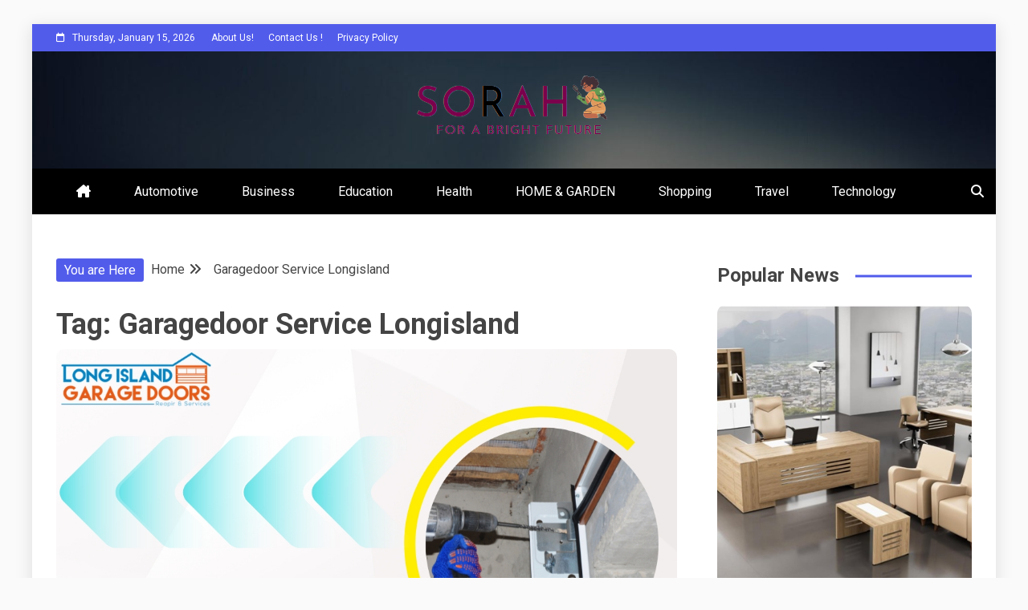

--- FILE ---
content_type: text/html; charset=UTF-8
request_url: https://sorah.org/tag/garagedoor-service-longisland/
body_size: 17534
content:
<!doctype html>
<html lang="en-US">

<head>
	<meta name="NMdWYG" content="eMxyPw" />
	<meta name="bigposting-verify" content="1757502186553-tlpgpd" />
    <meta charset="UTF-8">
    <meta name="viewport" content="width=device-width, initial-scale=1">
    <link rel="profile" href="https://gmpg.org/xfn/11">

    <meta name='robots' content='index, follow, max-image-preview:large, max-snippet:-1, max-video-preview:-1' />

	<!-- This site is optimized with the Yoast SEO plugin v26.6 - https://yoast.com/wordpress/plugins/seo/ -->
	<title>Garagedoor Service Longisland Archives - Sorah</title>
	<link rel="canonical" href="https://sorah.org/tag/garagedoor-service-longisland/" />
	<meta property="og:locale" content="en_US" />
	<meta property="og:type" content="article" />
	<meta property="og:title" content="Garagedoor Service Longisland Archives - Sorah" />
	<meta property="og:url" content="https://sorah.org/tag/garagedoor-service-longisland/" />
	<meta property="og:site_name" content="Sorah" />
	<meta name="twitter:card" content="summary_large_image" />
	<script type="application/ld+json" class="yoast-schema-graph">{"@context":"https://schema.org","@graph":[{"@type":"CollectionPage","@id":"https://sorah.org/tag/garagedoor-service-longisland/","url":"https://sorah.org/tag/garagedoor-service-longisland/","name":"Garagedoor Service Longisland Archives - Sorah","isPartOf":{"@id":"https://sorah.org/#website"},"primaryImageOfPage":{"@id":"https://sorah.org/tag/garagedoor-service-longisland/#primaryimage"},"image":{"@id":"https://sorah.org/tag/garagedoor-service-longisland/#primaryimage"},"thumbnailUrl":"https://sorah.org/wp-content/uploads/2023/02/WhatsApp-Image-2023-02-14-at-15.05.57.jpeg","breadcrumb":{"@id":"https://sorah.org/tag/garagedoor-service-longisland/#breadcrumb"},"inLanguage":"en-US"},{"@type":"ImageObject","inLanguage":"en-US","@id":"https://sorah.org/tag/garagedoor-service-longisland/#primaryimage","url":"https://sorah.org/wp-content/uploads/2023/02/WhatsApp-Image-2023-02-14-at-15.05.57.jpeg","contentUrl":"https://sorah.org/wp-content/uploads/2023/02/WhatsApp-Image-2023-02-14-at-15.05.57.jpeg","width":1080,"height":1080},{"@type":"BreadcrumbList","@id":"https://sorah.org/tag/garagedoor-service-longisland/#breadcrumb","itemListElement":[{"@type":"ListItem","position":1,"name":"Home","item":"https://sorah.org/"},{"@type":"ListItem","position":2,"name":"Garagedoor Service Longisland"}]},{"@type":"WebSite","@id":"https://sorah.org/#website","url":"https://sorah.org/","name":"Sorah","description":"Sorah For A Better Future.","publisher":{"@id":"https://sorah.org/#organization"},"potentialAction":[{"@type":"SearchAction","target":{"@type":"EntryPoint","urlTemplate":"https://sorah.org/?s={search_term_string}"},"query-input":{"@type":"PropertyValueSpecification","valueRequired":true,"valueName":"search_term_string"}}],"inLanguage":"en-US"},{"@type":"Organization","@id":"https://sorah.org/#organization","name":"Sorah","url":"https://sorah.org/","logo":{"@type":"ImageObject","inLanguage":"en-US","@id":"https://sorah.org/#/schema/logo/image/","url":"https://sorah.org/wp-content/uploads/2023/03/cropped-cropped-unnamed.png","contentUrl":"https://sorah.org/wp-content/uploads/2023/03/cropped-cropped-unnamed.png","width":249,"height":78,"caption":"Sorah"},"image":{"@id":"https://sorah.org/#/schema/logo/image/"}}]}</script>
	<!-- / Yoast SEO plugin. -->


<link rel='dns-prefetch' href='//fonts.googleapis.com' />
<link rel="alternate" type="application/rss+xml" title="Sorah &raquo; Feed" href="https://sorah.org/feed/" />
<link rel="alternate" type="application/rss+xml" title="Sorah &raquo; Comments Feed" href="https://sorah.org/comments/feed/" />
<link rel="alternate" type="application/rss+xml" title="Sorah &raquo; Garagedoor Service Longisland Tag Feed" href="https://sorah.org/tag/garagedoor-service-longisland/feed/" />
<style id='wp-img-auto-sizes-contain-inline-css' type='text/css'>
img:is([sizes=auto i],[sizes^="auto," i]){contain-intrinsic-size:3000px 1500px}
/*# sourceURL=wp-img-auto-sizes-contain-inline-css */
</style>

<style id='wp-emoji-styles-inline-css' type='text/css'>

	img.wp-smiley, img.emoji {
		display: inline !important;
		border: none !important;
		box-shadow: none !important;
		height: 1em !important;
		width: 1em !important;
		margin: 0 0.07em !important;
		vertical-align: -0.1em !important;
		background: none !important;
		padding: 0 !important;
	}
/*# sourceURL=wp-emoji-styles-inline-css */
</style>
<link rel='stylesheet' id='wp-block-library-css' href='https://sorah.org/wp-includes/css/dist/block-library/style.min.css?ver=6.9' type='text/css' media='all' />
<style id='wp-block-archives-inline-css' type='text/css'>
.wp-block-archives{box-sizing:border-box}.wp-block-archives-dropdown label{display:block}
/*# sourceURL=https://sorah.org/wp-includes/blocks/archives/style.min.css */
</style>
<style id='wp-block-categories-inline-css' type='text/css'>
.wp-block-categories{box-sizing:border-box}.wp-block-categories.alignleft{margin-right:2em}.wp-block-categories.alignright{margin-left:2em}.wp-block-categories.wp-block-categories-dropdown.aligncenter{text-align:center}.wp-block-categories .wp-block-categories__label{display:block;width:100%}
/*# sourceURL=https://sorah.org/wp-includes/blocks/categories/style.min.css */
</style>
<style id='wp-block-heading-inline-css' type='text/css'>
h1:where(.wp-block-heading).has-background,h2:where(.wp-block-heading).has-background,h3:where(.wp-block-heading).has-background,h4:where(.wp-block-heading).has-background,h5:where(.wp-block-heading).has-background,h6:where(.wp-block-heading).has-background{padding:1.25em 2.375em}h1.has-text-align-left[style*=writing-mode]:where([style*=vertical-lr]),h1.has-text-align-right[style*=writing-mode]:where([style*=vertical-rl]),h2.has-text-align-left[style*=writing-mode]:where([style*=vertical-lr]),h2.has-text-align-right[style*=writing-mode]:where([style*=vertical-rl]),h3.has-text-align-left[style*=writing-mode]:where([style*=vertical-lr]),h3.has-text-align-right[style*=writing-mode]:where([style*=vertical-rl]),h4.has-text-align-left[style*=writing-mode]:where([style*=vertical-lr]),h4.has-text-align-right[style*=writing-mode]:where([style*=vertical-rl]),h5.has-text-align-left[style*=writing-mode]:where([style*=vertical-lr]),h5.has-text-align-right[style*=writing-mode]:where([style*=vertical-rl]),h6.has-text-align-left[style*=writing-mode]:where([style*=vertical-lr]),h6.has-text-align-right[style*=writing-mode]:where([style*=vertical-rl]){rotate:180deg}
/*# sourceURL=https://sorah.org/wp-includes/blocks/heading/style.min.css */
</style>
<style id='wp-block-paragraph-inline-css' type='text/css'>
.is-small-text{font-size:.875em}.is-regular-text{font-size:1em}.is-large-text{font-size:2.25em}.is-larger-text{font-size:3em}.has-drop-cap:not(:focus):first-letter{float:left;font-size:8.4em;font-style:normal;font-weight:100;line-height:.68;margin:.05em .1em 0 0;text-transform:uppercase}body.rtl .has-drop-cap:not(:focus):first-letter{float:none;margin-left:.1em}p.has-drop-cap.has-background{overflow:hidden}:root :where(p.has-background){padding:1.25em 2.375em}:where(p.has-text-color:not(.has-link-color)) a{color:inherit}p.has-text-align-left[style*="writing-mode:vertical-lr"],p.has-text-align-right[style*="writing-mode:vertical-rl"]{rotate:180deg}
/*# sourceURL=https://sorah.org/wp-includes/blocks/paragraph/style.min.css */
</style>
<style id='global-styles-inline-css' type='text/css'>
:root{--wp--preset--aspect-ratio--square: 1;--wp--preset--aspect-ratio--4-3: 4/3;--wp--preset--aspect-ratio--3-4: 3/4;--wp--preset--aspect-ratio--3-2: 3/2;--wp--preset--aspect-ratio--2-3: 2/3;--wp--preset--aspect-ratio--16-9: 16/9;--wp--preset--aspect-ratio--9-16: 9/16;--wp--preset--color--black: #000000;--wp--preset--color--cyan-bluish-gray: #abb8c3;--wp--preset--color--white: #ffffff;--wp--preset--color--pale-pink: #f78da7;--wp--preset--color--vivid-red: #cf2e2e;--wp--preset--color--luminous-vivid-orange: #ff6900;--wp--preset--color--luminous-vivid-amber: #fcb900;--wp--preset--color--light-green-cyan: #7bdcb5;--wp--preset--color--vivid-green-cyan: #00d084;--wp--preset--color--pale-cyan-blue: #8ed1fc;--wp--preset--color--vivid-cyan-blue: #0693e3;--wp--preset--color--vivid-purple: #9b51e0;--wp--preset--gradient--vivid-cyan-blue-to-vivid-purple: linear-gradient(135deg,rgb(6,147,227) 0%,rgb(155,81,224) 100%);--wp--preset--gradient--light-green-cyan-to-vivid-green-cyan: linear-gradient(135deg,rgb(122,220,180) 0%,rgb(0,208,130) 100%);--wp--preset--gradient--luminous-vivid-amber-to-luminous-vivid-orange: linear-gradient(135deg,rgb(252,185,0) 0%,rgb(255,105,0) 100%);--wp--preset--gradient--luminous-vivid-orange-to-vivid-red: linear-gradient(135deg,rgb(255,105,0) 0%,rgb(207,46,46) 100%);--wp--preset--gradient--very-light-gray-to-cyan-bluish-gray: linear-gradient(135deg,rgb(238,238,238) 0%,rgb(169,184,195) 100%);--wp--preset--gradient--cool-to-warm-spectrum: linear-gradient(135deg,rgb(74,234,220) 0%,rgb(151,120,209) 20%,rgb(207,42,186) 40%,rgb(238,44,130) 60%,rgb(251,105,98) 80%,rgb(254,248,76) 100%);--wp--preset--gradient--blush-light-purple: linear-gradient(135deg,rgb(255,206,236) 0%,rgb(152,150,240) 100%);--wp--preset--gradient--blush-bordeaux: linear-gradient(135deg,rgb(254,205,165) 0%,rgb(254,45,45) 50%,rgb(107,0,62) 100%);--wp--preset--gradient--luminous-dusk: linear-gradient(135deg,rgb(255,203,112) 0%,rgb(199,81,192) 50%,rgb(65,88,208) 100%);--wp--preset--gradient--pale-ocean: linear-gradient(135deg,rgb(255,245,203) 0%,rgb(182,227,212) 50%,rgb(51,167,181) 100%);--wp--preset--gradient--electric-grass: linear-gradient(135deg,rgb(202,248,128) 0%,rgb(113,206,126) 100%);--wp--preset--gradient--midnight: linear-gradient(135deg,rgb(2,3,129) 0%,rgb(40,116,252) 100%);--wp--preset--font-size--small: 13px;--wp--preset--font-size--medium: 20px;--wp--preset--font-size--large: 36px;--wp--preset--font-size--x-large: 42px;--wp--preset--spacing--20: 0.44rem;--wp--preset--spacing--30: 0.67rem;--wp--preset--spacing--40: 1rem;--wp--preset--spacing--50: 1.5rem;--wp--preset--spacing--60: 2.25rem;--wp--preset--spacing--70: 3.38rem;--wp--preset--spacing--80: 5.06rem;--wp--preset--shadow--natural: 6px 6px 9px rgba(0, 0, 0, 0.2);--wp--preset--shadow--deep: 12px 12px 50px rgba(0, 0, 0, 0.4);--wp--preset--shadow--sharp: 6px 6px 0px rgba(0, 0, 0, 0.2);--wp--preset--shadow--outlined: 6px 6px 0px -3px rgb(255, 255, 255), 6px 6px rgb(0, 0, 0);--wp--preset--shadow--crisp: 6px 6px 0px rgb(0, 0, 0);}:where(.is-layout-flex){gap: 0.5em;}:where(.is-layout-grid){gap: 0.5em;}body .is-layout-flex{display: flex;}.is-layout-flex{flex-wrap: wrap;align-items: center;}.is-layout-flex > :is(*, div){margin: 0;}body .is-layout-grid{display: grid;}.is-layout-grid > :is(*, div){margin: 0;}:where(.wp-block-columns.is-layout-flex){gap: 2em;}:where(.wp-block-columns.is-layout-grid){gap: 2em;}:where(.wp-block-post-template.is-layout-flex){gap: 1.25em;}:where(.wp-block-post-template.is-layout-grid){gap: 1.25em;}.has-black-color{color: var(--wp--preset--color--black) !important;}.has-cyan-bluish-gray-color{color: var(--wp--preset--color--cyan-bluish-gray) !important;}.has-white-color{color: var(--wp--preset--color--white) !important;}.has-pale-pink-color{color: var(--wp--preset--color--pale-pink) !important;}.has-vivid-red-color{color: var(--wp--preset--color--vivid-red) !important;}.has-luminous-vivid-orange-color{color: var(--wp--preset--color--luminous-vivid-orange) !important;}.has-luminous-vivid-amber-color{color: var(--wp--preset--color--luminous-vivid-amber) !important;}.has-light-green-cyan-color{color: var(--wp--preset--color--light-green-cyan) !important;}.has-vivid-green-cyan-color{color: var(--wp--preset--color--vivid-green-cyan) !important;}.has-pale-cyan-blue-color{color: var(--wp--preset--color--pale-cyan-blue) !important;}.has-vivid-cyan-blue-color{color: var(--wp--preset--color--vivid-cyan-blue) !important;}.has-vivid-purple-color{color: var(--wp--preset--color--vivid-purple) !important;}.has-black-background-color{background-color: var(--wp--preset--color--black) !important;}.has-cyan-bluish-gray-background-color{background-color: var(--wp--preset--color--cyan-bluish-gray) !important;}.has-white-background-color{background-color: var(--wp--preset--color--white) !important;}.has-pale-pink-background-color{background-color: var(--wp--preset--color--pale-pink) !important;}.has-vivid-red-background-color{background-color: var(--wp--preset--color--vivid-red) !important;}.has-luminous-vivid-orange-background-color{background-color: var(--wp--preset--color--luminous-vivid-orange) !important;}.has-luminous-vivid-amber-background-color{background-color: var(--wp--preset--color--luminous-vivid-amber) !important;}.has-light-green-cyan-background-color{background-color: var(--wp--preset--color--light-green-cyan) !important;}.has-vivid-green-cyan-background-color{background-color: var(--wp--preset--color--vivid-green-cyan) !important;}.has-pale-cyan-blue-background-color{background-color: var(--wp--preset--color--pale-cyan-blue) !important;}.has-vivid-cyan-blue-background-color{background-color: var(--wp--preset--color--vivid-cyan-blue) !important;}.has-vivid-purple-background-color{background-color: var(--wp--preset--color--vivid-purple) !important;}.has-black-border-color{border-color: var(--wp--preset--color--black) !important;}.has-cyan-bluish-gray-border-color{border-color: var(--wp--preset--color--cyan-bluish-gray) !important;}.has-white-border-color{border-color: var(--wp--preset--color--white) !important;}.has-pale-pink-border-color{border-color: var(--wp--preset--color--pale-pink) !important;}.has-vivid-red-border-color{border-color: var(--wp--preset--color--vivid-red) !important;}.has-luminous-vivid-orange-border-color{border-color: var(--wp--preset--color--luminous-vivid-orange) !important;}.has-luminous-vivid-amber-border-color{border-color: var(--wp--preset--color--luminous-vivid-amber) !important;}.has-light-green-cyan-border-color{border-color: var(--wp--preset--color--light-green-cyan) !important;}.has-vivid-green-cyan-border-color{border-color: var(--wp--preset--color--vivid-green-cyan) !important;}.has-pale-cyan-blue-border-color{border-color: var(--wp--preset--color--pale-cyan-blue) !important;}.has-vivid-cyan-blue-border-color{border-color: var(--wp--preset--color--vivid-cyan-blue) !important;}.has-vivid-purple-border-color{border-color: var(--wp--preset--color--vivid-purple) !important;}.has-vivid-cyan-blue-to-vivid-purple-gradient-background{background: var(--wp--preset--gradient--vivid-cyan-blue-to-vivid-purple) !important;}.has-light-green-cyan-to-vivid-green-cyan-gradient-background{background: var(--wp--preset--gradient--light-green-cyan-to-vivid-green-cyan) !important;}.has-luminous-vivid-amber-to-luminous-vivid-orange-gradient-background{background: var(--wp--preset--gradient--luminous-vivid-amber-to-luminous-vivid-orange) !important;}.has-luminous-vivid-orange-to-vivid-red-gradient-background{background: var(--wp--preset--gradient--luminous-vivid-orange-to-vivid-red) !important;}.has-very-light-gray-to-cyan-bluish-gray-gradient-background{background: var(--wp--preset--gradient--very-light-gray-to-cyan-bluish-gray) !important;}.has-cool-to-warm-spectrum-gradient-background{background: var(--wp--preset--gradient--cool-to-warm-spectrum) !important;}.has-blush-light-purple-gradient-background{background: var(--wp--preset--gradient--blush-light-purple) !important;}.has-blush-bordeaux-gradient-background{background: var(--wp--preset--gradient--blush-bordeaux) !important;}.has-luminous-dusk-gradient-background{background: var(--wp--preset--gradient--luminous-dusk) !important;}.has-pale-ocean-gradient-background{background: var(--wp--preset--gradient--pale-ocean) !important;}.has-electric-grass-gradient-background{background: var(--wp--preset--gradient--electric-grass) !important;}.has-midnight-gradient-background{background: var(--wp--preset--gradient--midnight) !important;}.has-small-font-size{font-size: var(--wp--preset--font-size--small) !important;}.has-medium-font-size{font-size: var(--wp--preset--font-size--medium) !important;}.has-large-font-size{font-size: var(--wp--preset--font-size--large) !important;}.has-x-large-font-size{font-size: var(--wp--preset--font-size--x-large) !important;}
/*# sourceURL=global-styles-inline-css */
</style>

<style id='classic-theme-styles-inline-css' type='text/css'>
/*! This file is auto-generated */
.wp-block-button__link{color:#fff;background-color:#32373c;border-radius:9999px;box-shadow:none;text-decoration:none;padding:calc(.667em + 2px) calc(1.333em + 2px);font-size:1.125em}.wp-block-file__button{background:#32373c;color:#fff;text-decoration:none}
/*# sourceURL=/wp-includes/css/classic-themes.min.css */
</style>
<link rel='stylesheet' id='extendify-utility-styles-css' href='https://sorah.org/wp-content/plugins/extendify/public/build/utility-minimum.css?ver=6.9' type='text/css' media='all' />
<link rel='stylesheet' id='Roboto:400,500,300,700,400italic-css' href='//fonts.googleapis.com/css?family=Roboto%3A400%2C500%2C300%2C700%2C400italic&#038;ver=6.9' type='text/css' media='all' />
<link rel='stylesheet' id='font-awesome-6-css' href='https://sorah.org/wp-content/themes/allure-news/candidthemes/assets/framework/font-awesome-6/css/all.min.css?ver=1.0.0' type='text/css' media='all' />
<link rel='stylesheet' id='slick-css-css' href='https://sorah.org/wp-content/themes/allure-news/candidthemes/assets/framework/slick/slick.css?ver=6.9' type='text/css' media='all' />
<link rel='stylesheet' id='slick-theme-css-css' href='https://sorah.org/wp-content/themes/allure-news/candidthemes/assets/framework/slick/slick-theme.css?ver=6.9' type='text/css' media='all' />
<link rel='stylesheet' id='allure-news-style-css' href='https://sorah.org/wp-content/themes/allure-news/style.css?ver=6.9' type='text/css' media='all' />
<style id='allure-news-style-inline-css' type='text/css'>
.site-branding h1, .site-branding p.site-title,.ct-dark-mode .site-title a, .site-title, .site-title a, .site-title a:hover, .site-title a:visited:hover { color: #blank; }.entry-content a, .entry-title a:hover, .related-title a:hover, .posts-navigation .nav-previous a:hover, .post-navigation .nav-previous a:hover, .posts-navigation .nav-next a:hover, .post-navigation .nav-next a:hover, #comments .comment-content a:hover, #comments .comment-author a:hover, .offcanvas-menu nav ul.top-menu li a:hover, .offcanvas-menu nav ul.top-menu li.current-menu-item > a, .error-404-title, #allure-news-breadcrumbs a:hover, .entry-content a.read-more-text:hover, a:hover, a:visited:hover, .widget_allure_news_category_tabbed_widget.widget ul.ct-nav-tabs li a, #fg-load, .ct-post-carousel .slick-next:before,
            .ct-post-carousel .slick-prev:before, .cate-tabs-nav li.ui-state-active a, .ct-menu-search .search-icon-box:hover, .allure-news-social-top .allure-news-menu-social li a:hover:before, .ct-post-overlay .post-content a:hover, .ct-post-overlay .post-content a:visited:hover { color : #525CEB; }.candid-allure-post-format, #toTop:hover, .menu-social-menu-container .social-menu a:hover, .allure_news_widget_author ul.menu a:hover, .cat-links a, .allure-news-featured-block .allure-news-col-2 .candid-allure-post-format, .top-bar, .trending-title, input[type="submit"], ::selection, .breadcrumbs span.breadcrumb, article.sticky .allure-news-content-container, .candid-pagination .page-numbers.current, .candid-pagination .page-numbers:hover, .ct-title-head, .widget-title:before, .widget ul.ct-nav-tabs:before, .widget ul.ct-nav-tabs li.ct-title-head:hover, .widget ul.ct-nav-tabs li.ct-title-head.ui-tabs-active, .main-navigation ul li a:before, .main-navigation ul li.current-menu-item a:before, .search-form input[type='submit']:hover { background-color : #525CEB; }.candid-allure-post-format, .allure-news-featured-block .allure-news-col-2 .candid-allure-post-format, blockquote, .candid-pagination .page-numbers { border-color : #525CEB; }.cat-links a:focus{ outline : 1px dashed #525CEB; }.ct-post-overlay .post-content, .ct-post-overlay .post-content a, .widget .ct-post-overlay .post-content a, .widget .ct-post-overlay .post-content a:visited, .slide-details:hover .cat-links a { color: #fff; }.cat-links a {background-image: linear-gradient(#3D3B40, #3D3B40)!important; }.logo-wrapper-block{background-color : #3D3B40; }@media (min-width: 1600px){.ct-boxed #page{max-width : 1500px; }}body, button, input, select, optgroup, textarea, .site-description, .load-inner #load h2 { font-family: 'Roboto'; }h1, h2, h3, h4, h5, h6, .entry-content h1, .site-title a { font-family: 'Roboto'; }
/*# sourceURL=allure-news-style-inline-css */
</style>
<script type="text/javascript" src="https://sorah.org/wp-includes/js/jquery/jquery.min.js?ver=3.7.1" id="jquery-core-js"></script>
<script type="text/javascript" src="https://sorah.org/wp-includes/js/jquery/jquery-migrate.min.js?ver=3.4.1" id="jquery-migrate-js"></script>
<link rel="https://api.w.org/" href="https://sorah.org/wp-json/" /><link rel="alternate" title="JSON" type="application/json" href="https://sorah.org/wp-json/wp/v2/tags/334" /><link rel="EditURI" type="application/rsd+xml" title="RSD" href="https://sorah.org/xmlrpc.php?rsd" />
<meta name="generator" content="WordPress 6.9" />
<!-- MagenetMonetization V: 1.0.29.3--><!-- MagenetMonetization 1 --><!-- MagenetMonetization 1.1 -->		<style type="text/css">
					.site-title,
			.site-description {
				position: absolute;
				clip: rect(1px, 1px, 1px, 1px);
			}
        			.site-title a, .site-title{
				color: #blank;
			}
		</style>
		</head>

<body class="archive tag tag-garagedoor-service-longisland tag-334 wp-custom-logo wp-embed-responsive wp-theme-allure-news hfeed ct-bg ct-boxed ct-sticky-sidebar right-sidebar" itemtype="https://schema.org/Blog" itemscope>
        <div id="page" class="site">
                <a class="skip-link screen-reader-text"
           href="#content">Skip to content</a>
                                <!-- Preloader -->
            <div id="loader-wrapper">
                <div id="loader"></div>

                <div class="loader-section section-left"></div>
                <div class="loader-section section-right"></div>

            </div>
                            <header id="masthead" class="site-header" itemtype="https://schema.org/WPHeader" itemscope>
                <div class="overlay"></div>
                <div class="top-bar">
        <a href="#" class="ct-show-hide-top"> <i class="fa fa-chevron-down"></i> </a>
        <div class="container-inner clearfix">

            <div class="top-left-col clearfix">

        
            <div class="ct-clock float-left">
                <div id="ct-date">
                    Thursday, January 15, 2026                </div>
            </div>

        
                <nav class="float-left">
                    <ul id="secondary-menu" class="top-menu"><li id="menu-item-65" class="menu-item menu-item-type-post_type menu-item-object-page menu-item-65"><a href="https://sorah.org/about-us/">About Us!</a></li>
<li id="menu-item-64" class="menu-item menu-item-type-post_type menu-item-object-page menu-item-64"><a href="https://sorah.org/contact-us/">Contact Us !</a></li>
<li id="menu-item-66" class="menu-item menu-item-type-post_type menu-item-object-page menu-item-66"><a href="https://sorah.org/privacy-policy-2/">Privacy Policy</a></li>
</ul>                </nav>
        
        </div>

                <div class="top-right-col clearfix">
                </div> <!-- .top-right-col -->
                </div> <!-- .container-inner -->
        </div> <!-- .top-bar -->

                            <div class="logo-wrapper-block" style="background-image: url(https://sorah.org/wp-content/themes/allure-news/candidthemes/assets/images/default-header-image.jpg);">
                    <div class="container-inner clearfix logo-wrapper-container logo-center">
        <div class="logo-wrapper full-wrapper text-center">
            <div class="site-branding">

                <div class="allure-news-logo-container">
                    <a href="https://sorah.org/" class="custom-logo-link" rel="home"><img width="249" height="78" src="https://sorah.org/wp-content/uploads/2023/03/cropped-cropped-unnamed.png" class="custom-logo" alt="Sorah" decoding="async" /></a>                        <p class="site-title"><a href="https://sorah.org/"
                                                 rel="home">Sorah</a></p>
                                            <p class="site-description">Sorah For A Better Future.</p>
                                    </div> <!-- allure-news-logo-container -->
            </div><!-- .site-branding -->
        </div> <!-- .logo-wrapper -->
                </div> <!-- .container-inner -->
        </div> <!-- .logo-wrapper-block -->
                <div class="allure-news-menu-container sticky-header">
            <div class="container-inner clearfix">
                <nav id="site-navigation"
                     class="main-navigation" itemtype="https://schema.org/SiteNavigationElement" itemscope>
                    <div class="navbar-header clearfix">
                        <button class="menu-toggle" aria-controls="primary-menu"
                                aria-expanded="false">
                            <span> </span>
                        </button>
                    </div>
                    <ul id="primary-menu" class="nav navbar-nav nav-menu">
                                                    <li class=""><a href="https://sorah.org/">
                                <i class="fa-solid fa-house-chimney"></i> </a></li>
                                                <li id="menu-item-3635" class="menu-item menu-item-type-taxonomy menu-item-object-category menu-item-3635"><a href="https://sorah.org/category/automotive/">Automotive</a></li>
<li id="menu-item-10" class="menu-item menu-item-type-taxonomy menu-item-object-category menu-item-10"><a href="https://sorah.org/category/business/">Business</a></li>
<li id="menu-item-12" class="menu-item menu-item-type-taxonomy menu-item-object-category menu-item-12"><a href="https://sorah.org/category/education/">Education</a></li>
<li id="menu-item-13" class="menu-item menu-item-type-taxonomy menu-item-object-category menu-item-13"><a href="https://sorah.org/category/health/">Health</a></li>
<li id="menu-item-14" class="menu-item menu-item-type-taxonomy menu-item-object-category menu-item-14"><a href="https://sorah.org/category/home-garden/">HOME &amp; GARDEN</a></li>
<li id="menu-item-15" class="menu-item menu-item-type-taxonomy menu-item-object-category menu-item-15"><a href="https://sorah.org/category/shopping/">Shopping</a></li>
<li id="menu-item-16" class="menu-item menu-item-type-taxonomy menu-item-object-category menu-item-16"><a href="https://sorah.org/category/travel/">Travel</a></li>
<li id="menu-item-11" class="menu-item menu-item-type-taxonomy menu-item-object-category menu-item-11"><a href="https://sorah.org/category/technology/">Technology</a></li>
                    </ul>
                </nav><!-- #site-navigation -->

                                    <div class="ct-menu-search"><a class="search-icon-box" href="#"> <i class="fa fa-search"></i>
                        </a></div>
                    <div class="top-bar-search">
                        <form role="search" method="get" class="search-form" action="https://sorah.org/">
				<label>
					<span class="screen-reader-text">Search for:</span>
					<input type="search" class="search-field" placeholder="Search &hellip;" value="" name="s" />
				</label>
				<input type="submit" class="search-submit" value="Search" />
			</form>                        <button type="button" class="close"></button>
                    </div>
                            </div> <!-- .container-inner -->
        </div> <!-- allure-news-menu-container -->
                </header><!-- #masthead -->
        
        <div id="content" class="site-content">
                        <div class="container-inner ct-container-main clearfix">
    <div id="primary" class="content-area">
        <main id="main" class="site-main">

                            <div class="breadcrumbs">
                    <div class='breadcrumbs init-animate clearfix'><span class='breadcrumb'>You are Here</span><div id='allure-news-breadcrumbs' class='clearfix'><div role="navigation" aria-label="Breadcrumbs" class="breadcrumb-trail breadcrumbs" itemprop="breadcrumb"><ul class="trail-items" itemscope itemtype="http://schema.org/BreadcrumbList"><meta name="numberOfItems" content="2" /><meta name="itemListOrder" content="Ascending" /><li itemprop="itemListElement" itemscope itemtype="http://schema.org/ListItem" class="trail-item trail-begin"><a href="https://sorah.org" rel="home"><span itemprop="name">Home</span></a><meta itemprop="position" content="1" /></li><li itemprop="itemListElement" itemscope itemtype="http://schema.org/ListItem" class="trail-item trail-end"><span itemprop="name">Garagedoor Service Longisland</span><meta itemprop="position" content="2" /></li></ul></div></div></div>                </div>
                
                <header class="page-header">
                    <h1 class="page-title">Tag: <span>Garagedoor Service Longisland</span></h1>                </header><!-- .page-header -->


                <div class="ct-post-list clearfix">
                    <article id="post-670" class="post-670 post type-post status-publish format-standard has-post-thumbnail hentry category-business category-home-garden tag-garagedoor-repair-longisland tag-garagedoor-service-longisland" itemtype="https://schema.org/CreativeWork" itemscope>
        <div class="allure-news-content-container allure-news-has-thumbnail">
                    <div class="post-thumb">
                
            <a class="post-thumbnail" href="https://sorah.org/long-island-garage-door-repair-experts-for-all-your-needs/" aria-hidden="true" tabindex="-1">
                <img width="1080" height="1080" src="https://sorah.org/wp-content/uploads/2023/02/WhatsApp-Image-2023-02-14-at-15.05.57.jpeg" class="attachment-allure-news-large-thumb size-allure-news-large-thumb wp-post-image" alt="Long Island Garage Door Repair Experts for All Your Needs" itemprop="image" decoding="async" fetchpriority="high" srcset="https://sorah.org/wp-content/uploads/2023/02/WhatsApp-Image-2023-02-14-at-15.05.57.jpeg 1080w, https://sorah.org/wp-content/uploads/2023/02/WhatsApp-Image-2023-02-14-at-15.05.57-300x300.jpeg 300w, https://sorah.org/wp-content/uploads/2023/02/WhatsApp-Image-2023-02-14-at-15.05.57-1024x1024.jpeg 1024w, https://sorah.org/wp-content/uploads/2023/02/WhatsApp-Image-2023-02-14-at-15.05.57-150x150.jpeg 150w, https://sorah.org/wp-content/uploads/2023/02/WhatsApp-Image-2023-02-14-at-15.05.57-768x768.jpeg 768w" sizes="(max-width: 1080px) 100vw, 1080px" />            </a>

                    </div>
                <div class="allure-news-content-area">
            <header class="entry-header">

                <div class="post-meta">
                    <span class="cat-links"><a class="ct-cat-item-3" href="https://sorah.org/category/business/"  rel="category tag">Business</a> <a class="ct-cat-item-6" href="https://sorah.org/category/home-garden/"  rel="category tag">HOME &amp; GARDEN</a> </span>                </div>
                <h2 class="entry-title" itemprop="headline"><a href="https://sorah.org/long-island-garage-door-repair-experts-for-all-your-needs/" rel="bookmark"><strong>Long Island Garage Door Repair Experts for All Your Needs</strong></a></h2>                    <div class="entry-meta">
                        <span class="posted-on"><i class="fa fa-calendar"></i><a href="https://sorah.org/long-island-garage-door-repair-experts-for-all-your-needs/" rel="bookmark"><time class="entry-date published" datetime="2023-02-23T09:10:56+00:00" itemprop="datePublished">February 23, 2023</time><time class="updated" datetime="2023-02-23T09:10:57+00:00" itemprop="dateModified">February 23, 2023</time></a></span>                    </div><!-- .entry-meta -->
                            </header><!-- .entry-header -->


            <div class="entry-content">
                <p>Welcome to the website of Long Island Garage Door Repair Experts! We provide professional and reliable garage door repair services to all of Long Island.</p>

                                        <p><a href="https://sorah.org/long-island-garage-door-repair-experts-for-all-your-needs/" class="read-more-text">
                                Read More
                            </a></p>
                                    </div>
            <!-- .entry-content -->

            <footer class="entry-footer">
                            </footer><!-- .entry-footer -->

                    </div> <!-- .allure-news-content-area -->
    </div> <!-- .allure-news-content-container -->
</article><!-- #post-670 -->
                </div>
                <div class='candid-pagination'></div>
        </main><!-- #main -->
    </div><!-- #primary -->

<!-- MagenetMonetization 4 -->
<aside id="secondary" class="widget-area" itemtype="https://schema.org/WPSideBar" itemscope>
    <div class="ct-sidebar-wrapper">
	<!-- MagenetMonetization 5 --><div class="sidebar-widget-container"><section id="allure-news-featured-post-6" class="widget allure-news-featured-post">                <div class="title-wrapper cat-">
                    <h2 class="widget-title"><span>Popular News</span></h2>                </div>
                                <div class="ct-grid-post clearfix">
                                                                        <div class="ct-two-cols ct-first-column">
                                <section class="ct-grid-post-list">
                                                                            <div class="post-thumb">
                                                                                        <a href="https://sorah.org/top-5-features-to-look-for-in-functional-and-durable-office-furniture/">
                                                <img width="628" height="445" src="https://sorah.org/wp-content/uploads/2026/01/Untitled.jpg" class="attachment-allure-news-carousel-img size-allure-news-carousel-img wp-post-image" alt="" decoding="async" loading="lazy" srcset="https://sorah.org/wp-content/uploads/2026/01/Untitled.jpg 628w, https://sorah.org/wp-content/uploads/2026/01/Untitled-300x213.jpg 300w" sizes="auto, (max-width: 628px) 100vw, 628px" />                                            </a>
                                        </div>
                                                                            <div class="post-content mt-10">
                                            <div class="post-meta">
                                                <span class="cat-links"><a class="ct-cat-item-6" href="https://sorah.org/category/home-garden/"  rel="category tag">HOME &amp; GARDEN</a> </span>                                            </div>
                                        <h3 class="post-title">
                                            <a href="https://sorah.org/top-5-features-to-look-for-in-functional-and-durable-office-furniture/">Top 5 Features to Look for in Functional and Durable Office Furniture</a>
                                        </h3>
                                            <div class="post-meta">
                                                <span class="posted-on"><i class="fa fa-calendar"></i><a href="https://sorah.org/top-5-features-to-look-for-in-functional-and-durable-office-furniture/" rel="bookmark"><time class="entry-date published updated" datetime="2026-01-15T05:09:34+00:00">January 15, 2026</time></a></span>                                            </div>
                                            <div class="post-excerpt">
                                                Selecting office furniture is a strategic decision that directly impacts workplace efficiency, employee comfort, and long-term value. Functional and durable furniture is not just about                                            </div>
                                    </div><!-- Post content end -->
                                </section>

                            </div>
                                                                            
                                <div class="ct-two-cols">

                                <div class="list-post-block">
                                <ul class="list-post">
                                                            <li>
                                <div class="post-block-style">

                                                                            <div class="post-thumb">
                                            <a href="https://sorah.org/ergonomic-and-accessibility-considerations-for-jewelry-display-cases/">
                                                <img width="150" height="150" src="https://sorah.org/wp-content/uploads/2026/01/c-28540-hero-150x150.jpg" class="attachment-thumbnail size-thumbnail wp-post-image" alt="Jewelry Display Case" decoding="async" loading="lazy" />                                            </a>
                                        </div>
                                                                            <div class="post-content">
                                            <div class="post-meta">
                                                <span class="cat-links"><a class="ct-cat-item-3" href="https://sorah.org/category/business/"  rel="category tag">Business</a> </span>                                            </div>
                                        <div class="featured-post-title">
                                            <h3 class="post-title"><a
                                                        href="https://sorah.org/ergonomic-and-accessibility-considerations-for-jewelry-display-cases/">Ergonomic and Accessibility Considerations for Jewelry Display Cases</a></h3>

                                        </div>
                                            <div class="post-meta">
                                                <span class="posted-on"><i class="fa fa-calendar"></i><a href="https://sorah.org/ergonomic-and-accessibility-considerations-for-jewelry-display-cases/" rel="bookmark"><time class="entry-date published updated" datetime="2026-01-14T11:53:29+00:00">January 14, 2026</time></a></span>                                            </div>
                                                                            </div>
                                </div>
                            </li>
                                                                                                        <li>
                                <div class="post-block-style">

                                                                            <div class="post-thumb">
                                            <a href="https://sorah.org/accessories-online-shop-elevate-your-style-with-convenience-and-variety/">
                                                <img width="150" height="150" src="https://sorah.org/wp-content/uploads/2026/01/Accessories-Online-Shop-150x150.webp" class="attachment-thumbnail size-thumbnail wp-post-image" alt="Accessories Online Shop" decoding="async" loading="lazy" />                                            </a>
                                        </div>
                                                                            <div class="post-content">
                                            <div class="post-meta">
                                                <span class="cat-links"><a class="ct-cat-item-3" href="https://sorah.org/category/business/"  rel="category tag">Business</a> </span>                                            </div>
                                        <div class="featured-post-title">
                                            <h3 class="post-title"><a
                                                        href="https://sorah.org/accessories-online-shop-elevate-your-style-with-convenience-and-variety/">Accessories Online Shop: Elevate Your Style with Convenience and Variety</a></h3>

                                        </div>
                                            <div class="post-meta">
                                                <span class="posted-on"><i class="fa fa-calendar"></i><a href="https://sorah.org/accessories-online-shop-elevate-your-style-with-convenience-and-variety/" rel="bookmark"><time class="entry-date published" datetime="2026-01-13T20:34:00+00:00" itemprop="datePublished">January 13, 2026</time><time class="updated" datetime="2026-01-13T20:34:01+00:00" itemprop="dateModified">January 13, 2026</time></a></span>                                            </div>
                                                                            </div>
                                </div>
                            </li>
                                                                                                        <li>
                                <div class="post-block-style">

                                                                            <div class="post-thumb">
                                            <a href="https://sorah.org/customization-options-in-high-end-jewelry-display-case-design/">
                                                <img width="150" height="150" src="https://sorah.org/wp-content/uploads/2026/01/product-jpeg-500x500-1-150x150.webp" class="attachment-thumbnail size-thumbnail wp-post-image" alt="Jewelry" decoding="async" loading="lazy" />                                            </a>
                                        </div>
                                                                            <div class="post-content">
                                            <div class="post-meta">
                                                <span class="cat-links"><a class="ct-cat-item-615" href="https://sorah.org/category/general/"  rel="category tag">General</a> </span>                                            </div>
                                        <div class="featured-post-title">
                                            <h3 class="post-title"><a
                                                        href="https://sorah.org/customization-options-in-high-end-jewelry-display-case-design/">Customization Options in High End Jewelry Display Case Design</a></h3>

                                        </div>
                                            <div class="post-meta">
                                                <span class="posted-on"><i class="fa fa-calendar"></i><a href="https://sorah.org/customization-options-in-high-end-jewelry-display-case-design/" rel="bookmark"><time class="entry-date published" datetime="2026-01-13T11:19:55+00:00" itemprop="datePublished">January 13, 2026</time><time class="updated" datetime="2026-01-13T11:20:11+00:00" itemprop="dateModified">January 13, 2026</time></a></span>                                            </div>
                                                                            </div>
                                </div>
                            </li>
                                                                                                        <li>
                                <div class="post-block-style">

                                                                            <div class="post-thumb">
                                            <a href="https://sorah.org/reliable-marine-supply-solutions-that-support-safe-and-efficient-operations/">
                                                <img width="150" height="150" src="https://sorah.org/wp-content/uploads/2026/01/image-2-150x150.png" class="attachment-thumbnail size-thumbnail wp-post-image" alt="" decoding="async" loading="lazy" />                                            </a>
                                        </div>
                                                                            <div class="post-content">
                                            <div class="post-meta">
                                                <span class="cat-links"><a class="ct-cat-item-3" href="https://sorah.org/category/business/"  rel="category tag">Business</a> </span>                                            </div>
                                        <div class="featured-post-title">
                                            <h3 class="post-title"><a
                                                        href="https://sorah.org/reliable-marine-supply-solutions-that-support-safe-and-efficient-operations/">Reliable Marine Supply Solutions That Support Safe and Efficient Operations</a></h3>

                                        </div>
                                            <div class="post-meta">
                                                <span class="posted-on"><i class="fa fa-calendar"></i><a href="https://sorah.org/reliable-marine-supply-solutions-that-support-safe-and-efficient-operations/" rel="bookmark"><time class="entry-date published updated" datetime="2026-01-12T09:06:06+00:00">January 12, 2026</time></a></span>                                            </div>
                                                                            </div>
                                </div>
                            </li>
                                                            </ul>
                                </div> <!-- .list-post-block -->
                                </div> <!-- .ct-two-cols -->
                                                                        </div>
            </section></div>     </div>
</aside><!-- #secondary -->
<!-- wmm d --></div> <!-- .container-inner -->
</div><!-- #content -->
        <footer id="colophon" class="site-footer">
        
            <div class="top-footer">
                <div class="container-inner clearfix">
                                                <div class="ct-col-3">
                                <!-- MagenetMonetization 5 --><section id="block-9" class="widget widget_block">
<h2 class="wp-block-heading">Categories</h2>
</section><!-- MagenetMonetization 5 --><section id="block-10" class="widget widget_block widget_categories"><ul class="wp-block-categories-list wp-block-categories">	<li class="cat-item cat-item-276"><a href="https://sorah.org/category/art-and-paintings/">Art and Paintings</a>
</li>
	<li class="cat-item cat-item-113"><a href="https://sorah.org/category/automotive/">Automotive</a>
</li>
	<li class="cat-item cat-item-3"><a href="https://sorah.org/category/business/">Business</a>
</li>
	<li class="cat-item cat-item-4"><a href="https://sorah.org/category/education/">Education</a>
</li>
	<li class="cat-item cat-item-602"><a href="https://sorah.org/category/entertainment/">ENTERTAINMENT</a>
</li>
	<li class="cat-item cat-item-22"><a href="https://sorah.org/category/finance/">Finance</a>
</li>
	<li class="cat-item cat-item-631"><a href="https://sorah.org/category/food/">Food</a>
</li>
	<li class="cat-item cat-item-603"><a href="https://sorah.org/category/games/">Games</a>
</li>
	<li class="cat-item cat-item-615"><a href="https://sorah.org/category/general/">General</a>
</li>
	<li class="cat-item cat-item-5"><a href="https://sorah.org/category/health/">Health</a>
</li>
	<li class="cat-item cat-item-6"><a href="https://sorah.org/category/home-garden/">HOME &amp; GARDEN</a>
</li>
	<li class="cat-item cat-item-7"><a href="https://sorah.org/category/lifestyle/">Lifestyle</a>
</li>
	<li class="cat-item cat-item-8"><a href="https://sorah.org/category/shopping/">Shopping</a>
</li>
	<li class="cat-item cat-item-681"><a href="https://sorah.org/category/speed-bumps/">Speed Bumps</a>
</li>
	<li class="cat-item cat-item-9"><a href="https://sorah.org/category/technology/">Technology</a>
</li>
	<li class="cat-item cat-item-700"><a href="https://sorah.org/category/therapy/">Therapy</a>
</li>
	<li class="cat-item cat-item-10"><a href="https://sorah.org/category/travel/">Travel</a>
</li>
	<li class="cat-item cat-item-1"><a href="https://sorah.org/category/uncategorized/">Uncategorized</a>
</li>
</ul></section>                            </div>
                                                        <div class="ct-col-3">
                                <!-- MagenetMonetization 5 --><section id="block-11" class="widget widget_block">
<h2 class="wp-block-heading">Archives</h2>
</section><!-- MagenetMonetization 5 --><section id="block-12" class="widget widget_block widget_archive"><ul class="wp-block-archives-list wp-block-archives">	<li><a href='https://sorah.org/2026/01/'>January 2026</a></li>
	<li><a href='https://sorah.org/2025/12/'>December 2025</a></li>
	<li><a href='https://sorah.org/2025/11/'>November 2025</a></li>
	<li><a href='https://sorah.org/2025/10/'>October 2025</a></li>
	<li><a href='https://sorah.org/2025/09/'>September 2025</a></li>
	<li><a href='https://sorah.org/2025/08/'>August 2025</a></li>
	<li><a href='https://sorah.org/2025/07/'>July 2025</a></li>
	<li><a href='https://sorah.org/2025/06/'>June 2025</a></li>
	<li><a href='https://sorah.org/2025/05/'>May 2025</a></li>
	<li><a href='https://sorah.org/2025/04/'>April 2025</a></li>
	<li><a href='https://sorah.org/2025/03/'>March 2025</a></li>
	<li><a href='https://sorah.org/2025/02/'>February 2025</a></li>
	<li><a href='https://sorah.org/2025/01/'>January 2025</a></li>
	<li><a href='https://sorah.org/2024/12/'>December 2024</a></li>
	<li><a href='https://sorah.org/2024/11/'>November 2024</a></li>
	<li><a href='https://sorah.org/2024/10/'>October 2024</a></li>
	<li><a href='https://sorah.org/2024/09/'>September 2024</a></li>
	<li><a href='https://sorah.org/2024/08/'>August 2024</a></li>
	<li><a href='https://sorah.org/2024/07/'>July 2024</a></li>
	<li><a href='https://sorah.org/2024/06/'>June 2024</a></li>
	<li><a href='https://sorah.org/2024/05/'>May 2024</a></li>
	<li><a href='https://sorah.org/2024/04/'>April 2024</a></li>
	<li><a href='https://sorah.org/2024/03/'>March 2024</a></li>
	<li><a href='https://sorah.org/2024/02/'>February 2024</a></li>
	<li><a href='https://sorah.org/2024/01/'>January 2024</a></li>
	<li><a href='https://sorah.org/2023/12/'>December 2023</a></li>
	<li><a href='https://sorah.org/2023/11/'>November 2023</a></li>
	<li><a href='https://sorah.org/2023/10/'>October 2023</a></li>
	<li><a href='https://sorah.org/2023/09/'>September 2023</a></li>
	<li><a href='https://sorah.org/2023/08/'>August 2023</a></li>
	<li><a href='https://sorah.org/2023/07/'>July 2023</a></li>
	<li><a href='https://sorah.org/2023/06/'>June 2023</a></li>
	<li><a href='https://sorah.org/2023/05/'>May 2023</a></li>
	<li><a href='https://sorah.org/2023/04/'>April 2023</a></li>
	<li><a href='https://sorah.org/2023/03/'>March 2023</a></li>
	<li><a href='https://sorah.org/2023/02/'>February 2023</a></li>
	<li><a href='https://sorah.org/2023/01/'>January 2023</a></li>
	<li><a href='https://sorah.org/2022/12/'>December 2022</a></li>
	<li><a href='https://sorah.org/2022/11/'>November 2022</a></li>
	<li><a href='https://sorah.org/2022/10/'>October 2022</a></li>
	<li><a href='https://sorah.org/2022/09/'>September 2022</a></li>
	<li><a href='https://sorah.org/2022/08/'>August 2022</a></li>
</ul></section>                            </div>
                                                        <div class="ct-col-3">
                                <!-- MagenetMonetization 5 --><section id="allure-news-tabbed-4" class="widget allure-news-tabbed"><h2 class="widget-title"><span>Posts Tabbed</span></h2>            <div class="ct-tabs">
                <ul class="nav nav-tabs ct-nav-tabs">
                                            <li class="ct-title-head active"><a data-toggle="tab"
                          href="#home">Popular</a>
                      </li>
                                                        <li class="ct-title-head"><a data-toggle="tab"
                       href="#menu1">Latest</a>
                   </li>
                          </ul>

           <div class="tab-content">
                            <div id="home" class="tab-pane fade in active">
                    <section class="featured-posts-block">
                                                    <div class="list-post-block">
                                <ul class="list-post">
                                                                            <li>
                                            <div class="post-block-style">

                                                                                                    <div class="post-thumb">
                                                        <a href="https://sorah.org/how-to-choose-a-graphic-design-agency-effective-approaches/">
                                                            <img width="150" height="150" src="https://sorah.org/wp-content/uploads/2022/10/felix-russell-saw-609922-unsplash-150x150.jpg" class="attachment-thumbnail size-thumbnail wp-post-image" alt="" decoding="async" loading="lazy" />                                                        </a>
                                                    </div><!-- Post thumb end -->
                                                
                                                <div class="post-content">
                                                    <div class="post-meta">
                                                        <span class="cat-links"><a class="ct-cat-item-3" href="https://sorah.org/category/business/"  rel="category tag">Business</a> </span>                                                    </div>
                                                    <h3 class="post-title">
                                                        <a href="https://sorah.org/how-to-choose-a-graphic-design-agency-effective-approaches/">How To Choose A Graphic Design Agency: Effective Approaches</a>
                                                    </h3>
                                                        <div class="post-meta">
                                                            <span class="posted-on"><i class="fa fa-calendar"></i><a href="https://sorah.org/how-to-choose-a-graphic-design-agency-effective-approaches/" rel="bookmark"><time class="entry-date published" datetime="2022-10-20T05:27:00+00:00" itemprop="datePublished">October 20, 2022</time><time class="updated" datetime="2023-02-21T10:40:50+00:00" itemprop="dateModified">February 21, 2023</time></a></span>                                                        </div>
                                                        
                                                </div><!-- Post content end -->
                                            </div><!-- Post block style end -->
                                        </li><!-- Li 1 end -->

                                                                            <li>
                                            <div class="post-block-style">

                                                                                                    <div class="post-thumb">
                                                        <a href="https://sorah.org/reinventing-the-meaning-of-life-as-you-age-teal-swan/">
                                                            <img width="150" height="150" src="https://sorah.org/wp-content/uploads/2022/10/Reinventing-the-Meaning-of-Life-as-You-Age-–-Teal-Swan-150x150.jpg" class="attachment-thumbnail size-thumbnail wp-post-image" alt="" decoding="async" loading="lazy" />                                                        </a>
                                                    </div><!-- Post thumb end -->
                                                
                                                <div class="post-content">
                                                    <div class="post-meta">
                                                        <span class="cat-links"><a class="ct-cat-item-7" href="https://sorah.org/category/lifestyle/"  rel="category tag">Lifestyle</a> </span>                                                    </div>
                                                    <h3 class="post-title">
                                                        <a href="https://sorah.org/reinventing-the-meaning-of-life-as-you-age-teal-swan/">Reinventing the Meaning of Life as You Age – Teal Swan </a>
                                                    </h3>
                                                        <div class="post-meta">
                                                            <span class="posted-on"><i class="fa fa-calendar"></i><a href="https://sorah.org/reinventing-the-meaning-of-life-as-you-age-teal-swan/" rel="bookmark"><time class="entry-date published" datetime="2022-10-14T05:29:00+00:00" itemprop="datePublished">October 14, 2022</time><time class="updated" datetime="2023-01-17T10:12:12+00:00" itemprop="dateModified">January 17, 2023</time></a></span>                                                        </div>
                                                        
                                                </div><!-- Post content end -->
                                            </div><!-- Post block style end -->
                                        </li><!-- Li 1 end -->

                                                                            <li>
                                            <div class="post-block-style">

                                                                                                    <div class="post-thumb">
                                                        <a href="https://sorah.org/paul-favret-talks-about-the-future-of-energy-an-overview-of-the-renewable-energy-sources/">
                                                            <img width="150" height="150" src="https://sorah.org/wp-content/uploads/2022/10/download-150x150.jpg" class="attachment-thumbnail size-thumbnail wp-post-image" alt="" decoding="async" loading="lazy" />                                                        </a>
                                                    </div><!-- Post thumb end -->
                                                
                                                <div class="post-content">
                                                    <div class="post-meta">
                                                        <span class="cat-links"><a class="ct-cat-item-3" href="https://sorah.org/category/business/"  rel="category tag">Business</a> </span>                                                    </div>
                                                    <h3 class="post-title">
                                                        <a href="https://sorah.org/paul-favret-talks-about-the-future-of-energy-an-overview-of-the-renewable-energy-sources/">Paul Favret Talks About the Future of Energy – An Overview of the Renewable Energy Sources  </a>
                                                    </h3>
                                                        <div class="post-meta">
                                                            <span class="posted-on"><i class="fa fa-calendar"></i><a href="https://sorah.org/paul-favret-talks-about-the-future-of-energy-an-overview-of-the-renewable-energy-sources/" rel="bookmark"><time class="entry-date published" datetime="2022-10-06T05:38:00+00:00" itemprop="datePublished">October 6, 2022</time><time class="updated" datetime="2023-01-25T17:02:34+00:00" itemprop="dateModified">January 25, 2023</time></a></span>                                                        </div>
                                                        
                                                </div><!-- Post content end -->
                                            </div><!-- Post block style end -->
                                        </li><!-- Li 1 end -->

                                                                            <li>
                                            <div class="post-block-style">

                                                                                                    <div class="post-thumb">
                                                        <a href="https://sorah.org/scott-tominaga-on-the-benefits-of-portfolio-management-and-accounting/">
                                                            <img width="150" height="150" src="https://sorah.org/wp-content/uploads/2022/08/vulture-capitalist-1024x683-1-150x150.webp" class="attachment-thumbnail size-thumbnail wp-post-image" alt="" decoding="async" loading="lazy" />                                                        </a>
                                                    </div><!-- Post thumb end -->
                                                
                                                <div class="post-content">
                                                    <div class="post-meta">
                                                        <span class="cat-links"><a class="ct-cat-item-3" href="https://sorah.org/category/business/"  rel="category tag">Business</a> </span>                                                    </div>
                                                    <h3 class="post-title">
                                                        <a href="https://sorah.org/scott-tominaga-on-the-benefits-of-portfolio-management-and-accounting/">Scott Tominaga On the Benefits of Portfolio Management and Accounting </a>
                                                    </h3>
                                                        <div class="post-meta">
                                                            <span class="posted-on"><i class="fa fa-calendar"></i><a href="https://sorah.org/scott-tominaga-on-the-benefits-of-portfolio-management-and-accounting/" rel="bookmark"><time class="entry-date published" datetime="2022-08-18T05:41:00+00:00" itemprop="datePublished">August 18, 2022</time><time class="updated" datetime="2022-11-09T09:23:22+00:00" itemprop="dateModified">November 9, 2022</time></a></span>                                                        </div>
                                                        
                                                </div><!-- Post content end -->
                                            </div><!-- Post block style end -->
                                        </li><!-- Li 1 end -->

                                                                            <li>
                                            <div class="post-block-style">

                                                                                                    <div class="post-thumb">
                                                        <a href="https://sorah.org/daniel-klibanoff-on-how-direct-marketing-helps-you-create-a-successful-business/">
                                                            <img width="150" height="150" src="https://sorah.org/wp-content/uploads/2022/09/Affordablemarketingideasforyoursmallbusiness_featuredimage-150x150.jpg" class="attachment-thumbnail size-thumbnail wp-post-image" alt="" decoding="async" loading="lazy" />                                                        </a>
                                                    </div><!-- Post thumb end -->
                                                
                                                <div class="post-content">
                                                    <div class="post-meta">
                                                        <span class="cat-links"><a class="ct-cat-item-9" href="https://sorah.org/category/technology/"  rel="category tag">Technology</a> </span>                                                    </div>
                                                    <h3 class="post-title">
                                                        <a href="https://sorah.org/daniel-klibanoff-on-how-direct-marketing-helps-you-create-a-successful-business/">Daniel Klibanoff On How Direct Marketing Helps You Create a Successful Business?</a>
                                                    </h3>
                                                        <div class="post-meta">
                                                            <span class="posted-on"><i class="fa fa-calendar"></i><a href="https://sorah.org/daniel-klibanoff-on-how-direct-marketing-helps-you-create-a-successful-business/" rel="bookmark"><time class="entry-date published" datetime="2022-09-22T05:43:00+00:00" itemprop="datePublished">September 22, 2022</time><time class="updated" datetime="2023-01-26T08:22:32+00:00" itemprop="dateModified">January 26, 2023</time></a></span>                                                        </div>
                                                        
                                                </div><!-- Post content end -->
                                            </div><!-- Post block style end -->
                                        </li><!-- Li 1 end -->

                                    
                                </ul><!-- List post end -->
                            </div><!-- List post block end -->
                                                </section>
                </div>
                                        <div id="menu1" class="tab-pane fade">
                    <section class="featured-posts-block">
                                                    <div class="list-post-block">
                                <ul class="list-post">
                                                                            <li>
                                            <div class="post-block-style">

                                                                                                    <div class="post-thumb">
                                                        <a href="https://sorah.org/top-5-features-to-look-for-in-functional-and-durable-office-furniture/">
                                                            <img width="150" height="150" src="https://sorah.org/wp-content/uploads/2026/01/Untitled-150x150.jpg" class="attachment-thumbnail size-thumbnail wp-post-image" alt="" decoding="async" loading="lazy" />                                                        </a>
                                                    </div><!-- Post thumb end -->
                                                
                                                <div class="post-content">
                                                    <div class="post-meta">
                                                        <span class="cat-links"><a class="ct-cat-item-6" href="https://sorah.org/category/home-garden/"  rel="category tag">HOME &amp; GARDEN</a> </span>                                                    </div>
                                                    <h3 class="post-title">
                                                        <a href="https://sorah.org/top-5-features-to-look-for-in-functional-and-durable-office-furniture/">Top 5 Features to Look for in Functional and Durable Office Furniture</a>
                                                    </h3>
                                                        <div class="post-meta">
                                                            <span class="posted-on"><i class="fa fa-calendar"></i><a href="https://sorah.org/top-5-features-to-look-for-in-functional-and-durable-office-furniture/" rel="bookmark"><time class="entry-date published updated" datetime="2026-01-15T05:09:34+00:00">January 15, 2026</time></a></span>                                                        </div>
                                                    
                                                </div><!-- Post content end -->
                                            </div><!-- Post block style end -->
                                        </li><!-- Li 1 end -->

                                                                            <li>
                                            <div class="post-block-style">

                                                                                                    <div class="post-thumb">
                                                        <a href="https://sorah.org/ergonomic-and-accessibility-considerations-for-jewelry-display-cases/">
                                                            <img width="150" height="150" src="https://sorah.org/wp-content/uploads/2026/01/c-28540-hero-150x150.jpg" class="attachment-thumbnail size-thumbnail wp-post-image" alt="Jewelry Display Case" decoding="async" loading="lazy" />                                                        </a>
                                                    </div><!-- Post thumb end -->
                                                
                                                <div class="post-content">
                                                    <div class="post-meta">
                                                        <span class="cat-links"><a class="ct-cat-item-3" href="https://sorah.org/category/business/"  rel="category tag">Business</a> </span>                                                    </div>
                                                    <h3 class="post-title">
                                                        <a href="https://sorah.org/ergonomic-and-accessibility-considerations-for-jewelry-display-cases/">Ergonomic and Accessibility Considerations for Jewelry Display Cases</a>
                                                    </h3>
                                                        <div class="post-meta">
                                                            <span class="posted-on"><i class="fa fa-calendar"></i><a href="https://sorah.org/ergonomic-and-accessibility-considerations-for-jewelry-display-cases/" rel="bookmark"><time class="entry-date published updated" datetime="2026-01-14T11:53:29+00:00">January 14, 2026</time></a></span>                                                        </div>
                                                    
                                                </div><!-- Post content end -->
                                            </div><!-- Post block style end -->
                                        </li><!-- Li 1 end -->

                                                                            <li>
                                            <div class="post-block-style">

                                                                                                    <div class="post-thumb">
                                                        <a href="https://sorah.org/accessories-online-shop-elevate-your-style-with-convenience-and-variety/">
                                                            <img width="150" height="150" src="https://sorah.org/wp-content/uploads/2026/01/Accessories-Online-Shop-150x150.webp" class="attachment-thumbnail size-thumbnail wp-post-image" alt="Accessories Online Shop" decoding="async" loading="lazy" />                                                        </a>
                                                    </div><!-- Post thumb end -->
                                                
                                                <div class="post-content">
                                                    <div class="post-meta">
                                                        <span class="cat-links"><a class="ct-cat-item-3" href="https://sorah.org/category/business/"  rel="category tag">Business</a> </span>                                                    </div>
                                                    <h3 class="post-title">
                                                        <a href="https://sorah.org/accessories-online-shop-elevate-your-style-with-convenience-and-variety/">Accessories Online Shop: Elevate Your Style with Convenience and Variety</a>
                                                    </h3>
                                                        <div class="post-meta">
                                                            <span class="posted-on"><i class="fa fa-calendar"></i><a href="https://sorah.org/accessories-online-shop-elevate-your-style-with-convenience-and-variety/" rel="bookmark"><time class="entry-date published" datetime="2026-01-13T20:34:00+00:00" itemprop="datePublished">January 13, 2026</time><time class="updated" datetime="2026-01-13T20:34:01+00:00" itemprop="dateModified">January 13, 2026</time></a></span>                                                        </div>
                                                    
                                                </div><!-- Post content end -->
                                            </div><!-- Post block style end -->
                                        </li><!-- Li 1 end -->

                                                                            <li>
                                            <div class="post-block-style">

                                                                                                    <div class="post-thumb">
                                                        <a href="https://sorah.org/customization-options-in-high-end-jewelry-display-case-design/">
                                                            <img width="150" height="150" src="https://sorah.org/wp-content/uploads/2026/01/product-jpeg-500x500-1-150x150.webp" class="attachment-thumbnail size-thumbnail wp-post-image" alt="Jewelry" decoding="async" loading="lazy" />                                                        </a>
                                                    </div><!-- Post thumb end -->
                                                
                                                <div class="post-content">
                                                    <div class="post-meta">
                                                        <span class="cat-links"><a class="ct-cat-item-615" href="https://sorah.org/category/general/"  rel="category tag">General</a> </span>                                                    </div>
                                                    <h3 class="post-title">
                                                        <a href="https://sorah.org/customization-options-in-high-end-jewelry-display-case-design/">Customization Options in High End Jewelry Display Case Design</a>
                                                    </h3>
                                                        <div class="post-meta">
                                                            <span class="posted-on"><i class="fa fa-calendar"></i><a href="https://sorah.org/customization-options-in-high-end-jewelry-display-case-design/" rel="bookmark"><time class="entry-date published" datetime="2026-01-13T11:19:55+00:00" itemprop="datePublished">January 13, 2026</time><time class="updated" datetime="2026-01-13T11:20:11+00:00" itemprop="dateModified">January 13, 2026</time></a></span>                                                        </div>
                                                    
                                                </div><!-- Post content end -->
                                            </div><!-- Post block style end -->
                                        </li><!-- Li 1 end -->

                                                                            <li>
                                            <div class="post-block-style">

                                                                                                    <div class="post-thumb">
                                                        <a href="https://sorah.org/reliable-marine-supply-solutions-that-support-safe-and-efficient-operations/">
                                                            <img width="150" height="150" src="https://sorah.org/wp-content/uploads/2026/01/image-2-150x150.png" class="attachment-thumbnail size-thumbnail wp-post-image" alt="" decoding="async" loading="lazy" />                                                        </a>
                                                    </div><!-- Post thumb end -->
                                                
                                                <div class="post-content">
                                                    <div class="post-meta">
                                                        <span class="cat-links"><a class="ct-cat-item-3" href="https://sorah.org/category/business/"  rel="category tag">Business</a> </span>                                                    </div>
                                                    <h3 class="post-title">
                                                        <a href="https://sorah.org/reliable-marine-supply-solutions-that-support-safe-and-efficient-operations/">Reliable Marine Supply Solutions That Support Safe and Efficient Operations</a>
                                                    </h3>
                                                        <div class="post-meta">
                                                            <span class="posted-on"><i class="fa fa-calendar"></i><a href="https://sorah.org/reliable-marine-supply-solutions-that-support-safe-and-efficient-operations/" rel="bookmark"><time class="entry-date published updated" datetime="2026-01-12T09:06:06+00:00">January 12, 2026</time></a></span>                                                        </div>
                                                    
                                                </div><!-- Post content end -->
                                            </div><!-- Post block style end -->
                                        </li><!-- Li 1 end -->

                                    
                                </ul><!-- List post end -->
                            </div><!-- List post block end -->
                                                </section>
                </div>
                    </div>
    </div> <!-- .ct-tabs -->

    </section>                            </div>
                                            </div> <!-- .container-inner -->
            </div> <!-- .top-footer -->
            
        <div class="site-info" itemtype="https://schema.org/WPFooter" itemscope>
            <div class="container-inner">
                                    <span class="copy-right-text">All Rights Reserved 2024.</span><br>
                
                <a href="https://wordpress.org/" target="_blank">
                    Proudly powered by WordPress                </a>
                <span class="sep"> | </span>
                Theme: Allure News by <a href="https://www.candidthemes.com/" target="_blank">Candid Themes</a>.            </div> <!-- .container-inner -->
        </div><!-- .site-info -->
                </footer><!-- #colophon -->
        
            <a id="toTop" class="go-to-top" href="#" title="Go to Top">
                <i class="fa fa-angle-double-up"></i>
            </a>
        
</div><!-- #page -->

<script type="speculationrules">
{"prefetch":[{"source":"document","where":{"and":[{"href_matches":"/*"},{"not":{"href_matches":["/wp-*.php","/wp-admin/*","/wp-content/uploads/*","/wp-content/*","/wp-content/plugins/*","/wp-content/themes/allure-news/*","/*\\?(.+)"]}},{"not":{"selector_matches":"a[rel~=\"nofollow\"]"}},{"not":{"selector_matches":".no-prefetch, .no-prefetch a"}}]},"eagerness":"conservative"}]}
</script>
<script type="text/javascript" src="https://sorah.org/wp-content/themes/allure-news/candidthemes/assets/framework/slick/slick.min.js?ver=1.0.0" id="slick-js"></script>
<script type="text/javascript" src="https://sorah.org/wp-includes/js/jquery/ui/core.min.js?ver=1.13.3" id="jquery-ui-core-js"></script>
<script type="text/javascript" src="https://sorah.org/wp-includes/js/jquery/ui/tabs.min.js?ver=1.13.3" id="jquery-ui-tabs-js"></script>
<script type="text/javascript" src="https://sorah.org/wp-content/themes/allure-news/js/navigation.js?ver=20151215" id="allure-news-navigation-js"></script>
<script type="text/javascript" src="https://sorah.org/wp-content/themes/allure-news/candidthemes/assets/framework/marquee/jquery.marquee.js?ver=20151215" id="marquee-js"></script>
<script type="text/javascript" src="https://sorah.org/wp-content/themes/allure-news/js/skip-link-focus-fix.js?ver=20151215" id="allure-news-skip-link-focus-fix-js"></script>
<script type="text/javascript" src="https://sorah.org/wp-content/themes/allure-news/candidthemes/assets/js/theia-sticky-sidebar.js?ver=20151215" id="theia-sticky-sidebar-js"></script>
<script type="text/javascript" src="https://sorah.org/wp-content/themes/allure-news/candidthemes/assets/js/custom.js?ver=20151215" id="allure-news-custom-js"></script>
<script id="wp-emoji-settings" type="application/json">
{"baseUrl":"https://s.w.org/images/core/emoji/17.0.2/72x72/","ext":".png","svgUrl":"https://s.w.org/images/core/emoji/17.0.2/svg/","svgExt":".svg","source":{"concatemoji":"https://sorah.org/wp-includes/js/wp-emoji-release.min.js?ver=6.9"}}
</script>
<script type="module">
/* <![CDATA[ */
/*! This file is auto-generated */
const a=JSON.parse(document.getElementById("wp-emoji-settings").textContent),o=(window._wpemojiSettings=a,"wpEmojiSettingsSupports"),s=["flag","emoji"];function i(e){try{var t={supportTests:e,timestamp:(new Date).valueOf()};sessionStorage.setItem(o,JSON.stringify(t))}catch(e){}}function c(e,t,n){e.clearRect(0,0,e.canvas.width,e.canvas.height),e.fillText(t,0,0);t=new Uint32Array(e.getImageData(0,0,e.canvas.width,e.canvas.height).data);e.clearRect(0,0,e.canvas.width,e.canvas.height),e.fillText(n,0,0);const a=new Uint32Array(e.getImageData(0,0,e.canvas.width,e.canvas.height).data);return t.every((e,t)=>e===a[t])}function p(e,t){e.clearRect(0,0,e.canvas.width,e.canvas.height),e.fillText(t,0,0);var n=e.getImageData(16,16,1,1);for(let e=0;e<n.data.length;e++)if(0!==n.data[e])return!1;return!0}function u(e,t,n,a){switch(t){case"flag":return n(e,"\ud83c\udff3\ufe0f\u200d\u26a7\ufe0f","\ud83c\udff3\ufe0f\u200b\u26a7\ufe0f")?!1:!n(e,"\ud83c\udde8\ud83c\uddf6","\ud83c\udde8\u200b\ud83c\uddf6")&&!n(e,"\ud83c\udff4\udb40\udc67\udb40\udc62\udb40\udc65\udb40\udc6e\udb40\udc67\udb40\udc7f","\ud83c\udff4\u200b\udb40\udc67\u200b\udb40\udc62\u200b\udb40\udc65\u200b\udb40\udc6e\u200b\udb40\udc67\u200b\udb40\udc7f");case"emoji":return!a(e,"\ud83e\u1fac8")}return!1}function f(e,t,n,a){let r;const o=(r="undefined"!=typeof WorkerGlobalScope&&self instanceof WorkerGlobalScope?new OffscreenCanvas(300,150):document.createElement("canvas")).getContext("2d",{willReadFrequently:!0}),s=(o.textBaseline="top",o.font="600 32px Arial",{});return e.forEach(e=>{s[e]=t(o,e,n,a)}),s}function r(e){var t=document.createElement("script");t.src=e,t.defer=!0,document.head.appendChild(t)}a.supports={everything:!0,everythingExceptFlag:!0},new Promise(t=>{let n=function(){try{var e=JSON.parse(sessionStorage.getItem(o));if("object"==typeof e&&"number"==typeof e.timestamp&&(new Date).valueOf()<e.timestamp+604800&&"object"==typeof e.supportTests)return e.supportTests}catch(e){}return null}();if(!n){if("undefined"!=typeof Worker&&"undefined"!=typeof OffscreenCanvas&&"undefined"!=typeof URL&&URL.createObjectURL&&"undefined"!=typeof Blob)try{var e="postMessage("+f.toString()+"("+[JSON.stringify(s),u.toString(),c.toString(),p.toString()].join(",")+"));",a=new Blob([e],{type:"text/javascript"});const r=new Worker(URL.createObjectURL(a),{name:"wpTestEmojiSupports"});return void(r.onmessage=e=>{i(n=e.data),r.terminate(),t(n)})}catch(e){}i(n=f(s,u,c,p))}t(n)}).then(e=>{for(const n in e)a.supports[n]=e[n],a.supports.everything=a.supports.everything&&a.supports[n],"flag"!==n&&(a.supports.everythingExceptFlag=a.supports.everythingExceptFlag&&a.supports[n]);var t;a.supports.everythingExceptFlag=a.supports.everythingExceptFlag&&!a.supports.flag,a.supports.everything||((t=a.source||{}).concatemoji?r(t.concatemoji):t.wpemoji&&t.twemoji&&(r(t.twemoji),r(t.wpemoji)))});
//# sourceURL=https://sorah.org/wp-includes/js/wp-emoji-loader.min.js
/* ]]> */
</script>
<!-- start Simple Custom CSS and JS -->
<!-- end Simple Custom CSS and JS -->
<!-- start Simple Custom CSS and JS -->
<!-- 1baa241ff8ca1414f6b8497d8d434aff --><!-- end Simple Custom CSS and JS -->

<div class="mads-block"></div></body>
</html>
<div class="mads-block"></div>

<!-- Page cached by LiteSpeed Cache 7.7 on 2026-01-15 08:49:20 -->